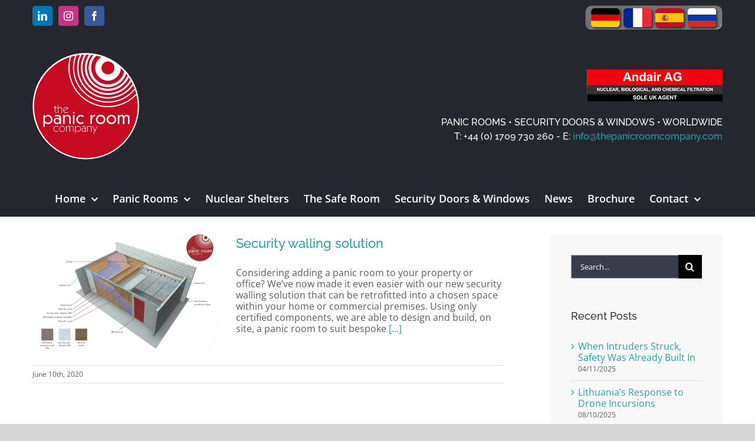

--- FILE ---
content_type: text/html; charset=UTF-8
request_url: https://thepanicroomcompany.com/tag/safe-haven-for-homes/
body_size: 15095
content:
<!DOCTYPE html>
<html class="avada-html-layout-wide avada-html-header-position-top avada-html-is-archive" lang="en-GB" prefix="og: http://ogp.me/ns# fb: http://ogp.me/ns/fb#">
<head>
	<meta http-equiv="X-UA-Compatible" content="IE=edge" />
	<meta http-equiv="Content-Type" content="text/html; charset=utf-8"/>
	<meta name="viewport" content="width=device-width, initial-scale=1" />
	<title>safe haven for homes &#8211; The Panic Room Company</title>
<meta name='robots' content='max-image-preview:large' />
<link rel="alternate" type="application/rss+xml" title="The Panic Room Company &raquo; Feed" href="https://thepanicroomcompany.com/feed/" />
								<link rel="icon" href="https://thepanicroomcompany.com/wp-content/uploads/2022/05/fav64.png" type="image/png" />
		
					<!-- Apple Touch Icon -->
						<link rel="apple-touch-icon" sizes="180x180" href="https://thepanicroomcompany.com/wp-content/uploads/2022/05/fav180.png" type="image/png">
		
					<!-- Android Icon -->
						<link rel="icon" sizes="192x192" href="https://thepanicroomcompany.com/wp-content/uploads/2022/05/fav192.png" type="image/png">
		
					<!-- MS Edge Icon -->
						<meta name="msapplication-TileImage" content="https://thepanicroomcompany.com/wp-content/uploads/2022/05/fav270.png" type="image/png">
				<link rel="alternate" type="application/rss+xml" title="The Panic Room Company &raquo; safe haven for homes Tag Feed" href="https://thepanicroomcompany.com/tag/safe-haven-for-homes/feed/" />
				
		<meta property="og:locale" content="en_GB"/>
		<meta property="og:type" content="article"/>
		<meta property="og:site_name" content="The Panic Room Company"/>
		<meta property="og:title" content="  safe haven for homes"/>
				<meta property="og:url" content="https://thepanicroomcompany.com/2020/06/10/security-walling-solution/"/>
																				<meta property="og:image" content="https://thepanicroomcompany.com/wp-content/uploads/2020/06/Panic-room-Security-Walling-April-20.jpg"/>
		<meta property="og:image:width" content="1753"/>
		<meta property="og:image:height" content="1240"/>
		<meta property="og:image:type" content="image/jpeg"/>
				<style id='wp-img-auto-sizes-contain-inline-css' type='text/css'>
img:is([sizes=auto i],[sizes^="auto," i]){contain-intrinsic-size:3000px 1500px}
/*# sourceURL=wp-img-auto-sizes-contain-inline-css */
</style>
<link rel='stylesheet' id='layerslider-css' href='https://thepanicroomcompany.com/wp-content/plugins/LayerSlider/assets/static/layerslider/css/layerslider.css?ver=8.1.2' type='text/css' media='all' />
<style id='wp-emoji-styles-inline-css' type='text/css'>

	img.wp-smiley, img.emoji {
		display: inline !important;
		border: none !important;
		box-shadow: none !important;
		height: 1em !important;
		width: 1em !important;
		margin: 0 0.07em !important;
		vertical-align: -0.1em !important;
		background: none !important;
		padding: 0 !important;
	}
/*# sourceURL=wp-emoji-styles-inline-css */
</style>
<link rel='stylesheet' id='simple-banner-style-css' href='https://thepanicroomcompany.com/wp-content/plugins/simple-banner/simple-banner.css?ver=3.2.1' type='text/css' media='all' />
<link rel='stylesheet' id='dflip-style-css' href='https://thepanicroomcompany.com/wp-content/plugins/3d-flipbook-dflip-lite/assets/css/dflip.min.css?ver=2.4.20' type='text/css' media='all' />
<link rel='stylesheet' id='fusion-dynamic-css-css' href='https://thepanicroomcompany.com/wp-content/uploads/fusion-styles/00b5915d0a44cea5237666de2a554d70.min.css?ver=3.14.2' type='text/css' media='all' />
<script type="text/javascript" src="https://thepanicroomcompany.com/wp-includes/js/jquery/jquery.min.js?ver=3.7.1" id="jquery-core-js"></script>
<script type="text/javascript" src="https://thepanicroomcompany.com/wp-includes/js/jquery/jquery-migrate.min.js?ver=3.4.1" id="jquery-migrate-js"></script>
<script type="text/javascript" id="layerslider-utils-js-extra">
/* <![CDATA[ */
var LS_Meta = {"v":"8.1.2","fixGSAP":"1"};
//# sourceURL=layerslider-utils-js-extra
/* ]]> */
</script>
<script type="text/javascript" src="https://thepanicroomcompany.com/wp-content/plugins/LayerSlider/assets/static/layerslider/js/layerslider.utils.js?ver=8.1.2" id="layerslider-utils-js"></script>
<script type="text/javascript" src="https://thepanicroomcompany.com/wp-content/plugins/LayerSlider/assets/static/layerslider/js/layerslider.kreaturamedia.jquery.js?ver=8.1.2" id="layerslider-js"></script>
<script type="text/javascript" src="https://thepanicroomcompany.com/wp-content/plugins/LayerSlider/assets/static/layerslider/js/layerslider.transitions.js?ver=8.1.2" id="layerslider-transitions-js"></script>
<script type="text/javascript" id="simple-banner-script-js-before">
/* <![CDATA[ */
const simpleBannerScriptParams = {"pro_version_enabled":"","debug_mode":false,"id":1564,"version":"3.2.1","banner_params":[{"hide_simple_banner":"yes","simple_banner_prepend_element":false,"simple_banner_position":"","header_margin":"","header_padding":"","wp_body_open_enabled":false,"wp_body_open":true,"simple_banner_z_index":false,"simple_banner_text":"COVID-19: important information<br>We sincerely hope that you\u2019re keeping well and staying safe during these unprecedented times. Our team is working remotely from their own homes and business continues. <br>As such, we\u2019re available to advise and consult on your security matters, as and when you require.<br>Just drop us a line or give us a call.Please, stay safe, stay home. Take care.","disabled_on_current_page":false,"disabled_pages_array":[],"is_current_page_a_post":true,"disabled_on_posts":false,"simple_banner_disabled_page_paths":false,"simple_banner_font_size":false,"simple_banner_color":"#d21d09","simple_banner_text_color":"","simple_banner_link_color":"#f1210d","simple_banner_close_color":false,"simple_banner_custom_css":"font-family: \"Arial\", sans-serif;\r\nfont-size: 14px;\r\nletter-spacing: 0.025em;","simple_banner_scrolling_custom_css":false,"simple_banner_text_custom_css":false,"simple_banner_button_css":false,"site_custom_css":"","keep_site_custom_css":"","site_custom_js":"","keep_site_custom_js":"","close_button_enabled":false,"close_button_expiration":false,"close_button_cookie_set":false,"current_date":{"date":"2026-01-21 06:02:18.056961","timezone_type":3,"timezone":"UTC"},"start_date":{"date":"2026-01-21 06:02:18.056979","timezone_type":3,"timezone":"UTC"},"end_date":{"date":"2026-01-21 06:02:18.056990","timezone_type":3,"timezone":"UTC"},"simple_banner_start_after_date":false,"simple_banner_remove_after_date":false,"simple_banner_insert_inside_element":false}]}
//# sourceURL=simple-banner-script-js-before
/* ]]> */
</script>
<script type="text/javascript" src="https://thepanicroomcompany.com/wp-content/plugins/simple-banner/simple-banner.js?ver=3.2.1" id="simple-banner-script-js"></script>
<meta name="generator" content="Powered by LayerSlider 8.1.2 - Build Heros, Sliders, and Popups. Create Animations and Beautiful, Rich Web Content as Easy as Never Before on WordPress." />
<!-- LayerSlider updates and docs at: https://layerslider.com -->
<link rel="https://api.w.org/" href="https://thepanicroomcompany.com/wp-json/" /><link rel="alternate" title="JSON" type="application/json" href="https://thepanicroomcompany.com/wp-json/wp/v2/tags/614" /><link rel="EditURI" type="application/rsd+xml" title="RSD" href="https://thepanicroomcompany.com/xmlrpc.php?rsd" />
<meta name="generator" content="WordPress 6.9" />
<style id="simple-banner-hide" type="text/css">.simple-banner{display:none;}</style><style id="simple-banner-background-color" type="text/css">.simple-banner{background:#d21d09;}</style><style id="simple-banner-text-color" type="text/css">.simple-banner .simple-banner-text{color: #ffffff;}</style><style id="simple-banner-link-color" type="text/css">.simple-banner .simple-banner-text a{color:#f1210d;}</style><style id="simple-banner-z-index" type="text/css">.simple-banner{z-index: 99999;}</style><style id="simple-banner-custom-css" type="text/css">.simple-banner{font-family: "Arial", sans-serif;
font-size: 14px;
letter-spacing: 0.025em;}</style><style id="simple-banner-site-custom-css-dummy" type="text/css"></style><script id="simple-banner-site-custom-js-dummy" type="text/javascript"></script><style type="text/css" id="css-fb-visibility">@media screen and (max-width: 640px){.fusion-no-small-visibility{display:none !important;}body .sm-text-align-center{text-align:center !important;}body .sm-text-align-left{text-align:left !important;}body .sm-text-align-right{text-align:right !important;}body .sm-text-align-justify{text-align:justify !important;}body .sm-flex-align-center{justify-content:center !important;}body .sm-flex-align-flex-start{justify-content:flex-start !important;}body .sm-flex-align-flex-end{justify-content:flex-end !important;}body .sm-mx-auto{margin-left:auto !important;margin-right:auto !important;}body .sm-ml-auto{margin-left:auto !important;}body .sm-mr-auto{margin-right:auto !important;}body .fusion-absolute-position-small{position:absolute;width:100%;}.awb-sticky.awb-sticky-small{ position: sticky; top: var(--awb-sticky-offset,0); }}@media screen and (min-width: 641px) and (max-width: 1024px){.fusion-no-medium-visibility{display:none !important;}body .md-text-align-center{text-align:center !important;}body .md-text-align-left{text-align:left !important;}body .md-text-align-right{text-align:right !important;}body .md-text-align-justify{text-align:justify !important;}body .md-flex-align-center{justify-content:center !important;}body .md-flex-align-flex-start{justify-content:flex-start !important;}body .md-flex-align-flex-end{justify-content:flex-end !important;}body .md-mx-auto{margin-left:auto !important;margin-right:auto !important;}body .md-ml-auto{margin-left:auto !important;}body .md-mr-auto{margin-right:auto !important;}body .fusion-absolute-position-medium{position:absolute;width:100%;}.awb-sticky.awb-sticky-medium{ position: sticky; top: var(--awb-sticky-offset,0); }}@media screen and (min-width: 1025px){.fusion-no-large-visibility{display:none !important;}body .lg-text-align-center{text-align:center !important;}body .lg-text-align-left{text-align:left !important;}body .lg-text-align-right{text-align:right !important;}body .lg-text-align-justify{text-align:justify !important;}body .lg-flex-align-center{justify-content:center !important;}body .lg-flex-align-flex-start{justify-content:flex-start !important;}body .lg-flex-align-flex-end{justify-content:flex-end !important;}body .lg-mx-auto{margin-left:auto !important;margin-right:auto !important;}body .lg-ml-auto{margin-left:auto !important;}body .lg-mr-auto{margin-right:auto !important;}body .fusion-absolute-position-large{position:absolute;width:100%;}.awb-sticky.awb-sticky-large{ position: sticky; top: var(--awb-sticky-offset,0); }}</style>		<script type="text/javascript">
			var doc = document.documentElement;
			doc.setAttribute( 'data-useragent', navigator.userAgent );
		</script>
		<!-- Global site tag (gtag.js) - Google Analytics -->
<script async src="https://www.googletagmanager.com/gtag/js?id=UA-115755057-1"></script>
<script>
  window.dataLayer = window.dataLayer || [];
  function gtag(){dataLayer.push(arguments);}
  gtag('js', new Date());

  gtag('config', 'UA-115755057-1');
</script>
	<style id='global-styles-inline-css' type='text/css'>
:root{--wp--preset--aspect-ratio--square: 1;--wp--preset--aspect-ratio--4-3: 4/3;--wp--preset--aspect-ratio--3-4: 3/4;--wp--preset--aspect-ratio--3-2: 3/2;--wp--preset--aspect-ratio--2-3: 2/3;--wp--preset--aspect-ratio--16-9: 16/9;--wp--preset--aspect-ratio--9-16: 9/16;--wp--preset--color--black: #000000;--wp--preset--color--cyan-bluish-gray: #abb8c3;--wp--preset--color--white: #ffffff;--wp--preset--color--pale-pink: #f78da7;--wp--preset--color--vivid-red: #cf2e2e;--wp--preset--color--luminous-vivid-orange: #ff6900;--wp--preset--color--luminous-vivid-amber: #fcb900;--wp--preset--color--light-green-cyan: #7bdcb5;--wp--preset--color--vivid-green-cyan: #00d084;--wp--preset--color--pale-cyan-blue: #8ed1fc;--wp--preset--color--vivid-cyan-blue: #0693e3;--wp--preset--color--vivid-purple: #9b51e0;--wp--preset--color--awb-color-1: rgba(255,255,255,1);--wp--preset--color--awb-color-2: rgba(246,246,246,1);--wp--preset--color--awb-color-3: rgba(224,222,222,1);--wp--preset--color--awb-color-4: rgba(43,160,163,1);--wp--preset--color--awb-color-5: rgba(116,116,116,1);--wp--preset--color--awb-color-6: rgba(51,51,51,1);--wp--preset--color--awb-color-7: rgba(204,0,42,1);--wp--preset--color--awb-color-8: rgba(36,39,45,1);--wp--preset--color--awb-color-custom-10: rgba(36,41,48,1);--wp--preset--color--awb-color-custom-11: rgba(90,93,98,1);--wp--preset--color--awb-color-custom-12: rgba(160,206,78,1);--wp--preset--color--awb-color-custom-13: rgba(46,50,58,0.8);--wp--preset--color--awb-color-custom-14: rgba(46,50,58,1);--wp--preset--color--awb-color-custom-15: rgba(248,248,248,1);--wp--preset--color--awb-color-custom-16: rgba(41,45,51,1);--wp--preset--color--awb-color-custom-17: rgba(43,46,53,1);--wp--preset--color--awb-color-custom-18: rgba(235,234,234,1);--wp--preset--gradient--vivid-cyan-blue-to-vivid-purple: linear-gradient(135deg,rgb(6,147,227) 0%,rgb(155,81,224) 100%);--wp--preset--gradient--light-green-cyan-to-vivid-green-cyan: linear-gradient(135deg,rgb(122,220,180) 0%,rgb(0,208,130) 100%);--wp--preset--gradient--luminous-vivid-amber-to-luminous-vivid-orange: linear-gradient(135deg,rgb(252,185,0) 0%,rgb(255,105,0) 100%);--wp--preset--gradient--luminous-vivid-orange-to-vivid-red: linear-gradient(135deg,rgb(255,105,0) 0%,rgb(207,46,46) 100%);--wp--preset--gradient--very-light-gray-to-cyan-bluish-gray: linear-gradient(135deg,rgb(238,238,238) 0%,rgb(169,184,195) 100%);--wp--preset--gradient--cool-to-warm-spectrum: linear-gradient(135deg,rgb(74,234,220) 0%,rgb(151,120,209) 20%,rgb(207,42,186) 40%,rgb(238,44,130) 60%,rgb(251,105,98) 80%,rgb(254,248,76) 100%);--wp--preset--gradient--blush-light-purple: linear-gradient(135deg,rgb(255,206,236) 0%,rgb(152,150,240) 100%);--wp--preset--gradient--blush-bordeaux: linear-gradient(135deg,rgb(254,205,165) 0%,rgb(254,45,45) 50%,rgb(107,0,62) 100%);--wp--preset--gradient--luminous-dusk: linear-gradient(135deg,rgb(255,203,112) 0%,rgb(199,81,192) 50%,rgb(65,88,208) 100%);--wp--preset--gradient--pale-ocean: linear-gradient(135deg,rgb(255,245,203) 0%,rgb(182,227,212) 50%,rgb(51,167,181) 100%);--wp--preset--gradient--electric-grass: linear-gradient(135deg,rgb(202,248,128) 0%,rgb(113,206,126) 100%);--wp--preset--gradient--midnight: linear-gradient(135deg,rgb(2,3,129) 0%,rgb(40,116,252) 100%);--wp--preset--font-size--small: 12px;--wp--preset--font-size--medium: 20px;--wp--preset--font-size--large: 24px;--wp--preset--font-size--x-large: 42px;--wp--preset--font-size--normal: 16px;--wp--preset--font-size--xlarge: 32px;--wp--preset--font-size--huge: 48px;--wp--preset--spacing--20: 0.44rem;--wp--preset--spacing--30: 0.67rem;--wp--preset--spacing--40: 1rem;--wp--preset--spacing--50: 1.5rem;--wp--preset--spacing--60: 2.25rem;--wp--preset--spacing--70: 3.38rem;--wp--preset--spacing--80: 5.06rem;--wp--preset--shadow--natural: 6px 6px 9px rgba(0, 0, 0, 0.2);--wp--preset--shadow--deep: 12px 12px 50px rgba(0, 0, 0, 0.4);--wp--preset--shadow--sharp: 6px 6px 0px rgba(0, 0, 0, 0.2);--wp--preset--shadow--outlined: 6px 6px 0px -3px rgb(255, 255, 255), 6px 6px rgb(0, 0, 0);--wp--preset--shadow--crisp: 6px 6px 0px rgb(0, 0, 0);}:where(.is-layout-flex){gap: 0.5em;}:where(.is-layout-grid){gap: 0.5em;}body .is-layout-flex{display: flex;}.is-layout-flex{flex-wrap: wrap;align-items: center;}.is-layout-flex > :is(*, div){margin: 0;}body .is-layout-grid{display: grid;}.is-layout-grid > :is(*, div){margin: 0;}:where(.wp-block-columns.is-layout-flex){gap: 2em;}:where(.wp-block-columns.is-layout-grid){gap: 2em;}:where(.wp-block-post-template.is-layout-flex){gap: 1.25em;}:where(.wp-block-post-template.is-layout-grid){gap: 1.25em;}.has-black-color{color: var(--wp--preset--color--black) !important;}.has-cyan-bluish-gray-color{color: var(--wp--preset--color--cyan-bluish-gray) !important;}.has-white-color{color: var(--wp--preset--color--white) !important;}.has-pale-pink-color{color: var(--wp--preset--color--pale-pink) !important;}.has-vivid-red-color{color: var(--wp--preset--color--vivid-red) !important;}.has-luminous-vivid-orange-color{color: var(--wp--preset--color--luminous-vivid-orange) !important;}.has-luminous-vivid-amber-color{color: var(--wp--preset--color--luminous-vivid-amber) !important;}.has-light-green-cyan-color{color: var(--wp--preset--color--light-green-cyan) !important;}.has-vivid-green-cyan-color{color: var(--wp--preset--color--vivid-green-cyan) !important;}.has-pale-cyan-blue-color{color: var(--wp--preset--color--pale-cyan-blue) !important;}.has-vivid-cyan-blue-color{color: var(--wp--preset--color--vivid-cyan-blue) !important;}.has-vivid-purple-color{color: var(--wp--preset--color--vivid-purple) !important;}.has-black-background-color{background-color: var(--wp--preset--color--black) !important;}.has-cyan-bluish-gray-background-color{background-color: var(--wp--preset--color--cyan-bluish-gray) !important;}.has-white-background-color{background-color: var(--wp--preset--color--white) !important;}.has-pale-pink-background-color{background-color: var(--wp--preset--color--pale-pink) !important;}.has-vivid-red-background-color{background-color: var(--wp--preset--color--vivid-red) !important;}.has-luminous-vivid-orange-background-color{background-color: var(--wp--preset--color--luminous-vivid-orange) !important;}.has-luminous-vivid-amber-background-color{background-color: var(--wp--preset--color--luminous-vivid-amber) !important;}.has-light-green-cyan-background-color{background-color: var(--wp--preset--color--light-green-cyan) !important;}.has-vivid-green-cyan-background-color{background-color: var(--wp--preset--color--vivid-green-cyan) !important;}.has-pale-cyan-blue-background-color{background-color: var(--wp--preset--color--pale-cyan-blue) !important;}.has-vivid-cyan-blue-background-color{background-color: var(--wp--preset--color--vivid-cyan-blue) !important;}.has-vivid-purple-background-color{background-color: var(--wp--preset--color--vivid-purple) !important;}.has-black-border-color{border-color: var(--wp--preset--color--black) !important;}.has-cyan-bluish-gray-border-color{border-color: var(--wp--preset--color--cyan-bluish-gray) !important;}.has-white-border-color{border-color: var(--wp--preset--color--white) !important;}.has-pale-pink-border-color{border-color: var(--wp--preset--color--pale-pink) !important;}.has-vivid-red-border-color{border-color: var(--wp--preset--color--vivid-red) !important;}.has-luminous-vivid-orange-border-color{border-color: var(--wp--preset--color--luminous-vivid-orange) !important;}.has-luminous-vivid-amber-border-color{border-color: var(--wp--preset--color--luminous-vivid-amber) !important;}.has-light-green-cyan-border-color{border-color: var(--wp--preset--color--light-green-cyan) !important;}.has-vivid-green-cyan-border-color{border-color: var(--wp--preset--color--vivid-green-cyan) !important;}.has-pale-cyan-blue-border-color{border-color: var(--wp--preset--color--pale-cyan-blue) !important;}.has-vivid-cyan-blue-border-color{border-color: var(--wp--preset--color--vivid-cyan-blue) !important;}.has-vivid-purple-border-color{border-color: var(--wp--preset--color--vivid-purple) !important;}.has-vivid-cyan-blue-to-vivid-purple-gradient-background{background: var(--wp--preset--gradient--vivid-cyan-blue-to-vivid-purple) !important;}.has-light-green-cyan-to-vivid-green-cyan-gradient-background{background: var(--wp--preset--gradient--light-green-cyan-to-vivid-green-cyan) !important;}.has-luminous-vivid-amber-to-luminous-vivid-orange-gradient-background{background: var(--wp--preset--gradient--luminous-vivid-amber-to-luminous-vivid-orange) !important;}.has-luminous-vivid-orange-to-vivid-red-gradient-background{background: var(--wp--preset--gradient--luminous-vivid-orange-to-vivid-red) !important;}.has-very-light-gray-to-cyan-bluish-gray-gradient-background{background: var(--wp--preset--gradient--very-light-gray-to-cyan-bluish-gray) !important;}.has-cool-to-warm-spectrum-gradient-background{background: var(--wp--preset--gradient--cool-to-warm-spectrum) !important;}.has-blush-light-purple-gradient-background{background: var(--wp--preset--gradient--blush-light-purple) !important;}.has-blush-bordeaux-gradient-background{background: var(--wp--preset--gradient--blush-bordeaux) !important;}.has-luminous-dusk-gradient-background{background: var(--wp--preset--gradient--luminous-dusk) !important;}.has-pale-ocean-gradient-background{background: var(--wp--preset--gradient--pale-ocean) !important;}.has-electric-grass-gradient-background{background: var(--wp--preset--gradient--electric-grass) !important;}.has-midnight-gradient-background{background: var(--wp--preset--gradient--midnight) !important;}.has-small-font-size{font-size: var(--wp--preset--font-size--small) !important;}.has-medium-font-size{font-size: var(--wp--preset--font-size--medium) !important;}.has-large-font-size{font-size: var(--wp--preset--font-size--large) !important;}.has-x-large-font-size{font-size: var(--wp--preset--font-size--x-large) !important;}
/*# sourceURL=global-styles-inline-css */
</style>
</head>

<body class="archive tag tag-safe-haven-for-homes tag-614 wp-theme-Avada has-sidebar fusion-image-hovers fusion-pagination-sizing fusion-button_type-flat fusion-button_span-no fusion-button_gradient-linear avada-image-rollover-circle-yes avada-image-rollover-no fusion-body ltr fusion-sticky-header no-tablet-sticky-header no-mobile-sticky-header fusion-disable-outline fusion-sub-menu-fade mobile-logo-pos-left layout-wide-mode avada-has-boxed-modal-shadow-none layout-scroll-offset-full avada-has-zero-margin-offset-top fusion-top-header menu-text-align-center mobile-menu-design-modern fusion-show-pagination-text fusion-header-layout-v4 avada-responsive avada-footer-fx-none avada-menu-highlight-style-arrow fusion-search-form-classic fusion-main-menu-search-overlay fusion-avatar-square avada-dropdown-styles avada-blog-layout-large avada-blog-archive-layout-medium avada-header-shadow-no avada-menu-icon-position-left avada-has-megamenu-shadow avada-has-mainmenu-dropdown-divider avada-has-breadcrumb-mobile-hidden avada-has-titlebar-hide avada-has-pagination-padding avada-flyout-menu-direction-fade avada-ec-views-v1" data-awb-post-id="1564">
		<a class="skip-link screen-reader-text" href="#content">Skip to content</a>

	<div id="boxed-wrapper">
		
		<div id="wrapper" class="fusion-wrapper">
			<div id="home" style="position:relative;top:-1px;"></div>
							
					
			<header class="fusion-header-wrapper">
				<div class="fusion-header-v4 fusion-logo-alignment fusion-logo-left fusion-sticky-menu- fusion-sticky-logo- fusion-mobile-logo-1 fusion-sticky-menu-only fusion-header-menu-align-center fusion-mobile-menu-design-modern">
					
<div class="fusion-secondary-header">
	<div class="fusion-row">
					<div class="fusion-alignleft">
				<div class="fusion-social-links-header"><div class="fusion-social-networks boxed-icons"><div class="fusion-social-networks-wrapper"><a  class="fusion-social-network-icon fusion-tooltip fusion-linkedin awb-icon-linkedin" style="color:#ffffff;background-color:#0077b5;border-color:#0077b5;" data-placement="bottom" data-title="LinkedIn" data-toggle="tooltip" title="LinkedIn" href="https://www.linkedin.com/company/9141289/" target="_blank" rel="noopener noreferrer"><span class="screen-reader-text">LinkedIn</span></a><a  class="fusion-social-network-icon fusion-tooltip fusion-instagram awb-icon-instagram" style="color:#ffffff;background-color:#c13584;border-color:#c13584;" data-placement="bottom" data-title="Instagram" data-toggle="tooltip" title="Instagram" href="https://instagram.com/thepanicroomcompany" target="_blank" rel="noopener noreferrer"><span class="screen-reader-text">Instagram</span></a><a  class="fusion-social-network-icon fusion-tooltip fusion-facebook awb-icon-facebook" style="color:#ffffff;background-color:#3b5998;border-color:#3b5998;" data-placement="bottom" data-title="Facebook" data-toggle="tooltip" title="Facebook" href="https://www.facebook.com/thepanicroomcompany/" target="_blank" rel="noreferrer"><span class="screen-reader-text">Facebook</span></a></div></div></div>			</div>
							<div class="fusion-alignright">
				<div class="fusion-contact-info"><span class="fusion-contact-info-phone-number"><img class="alignnone size-large wp-image-1313" style="line-height: 1.5;" src="https://thepanicroomcompany.com/wp-content/uploads/2018/11/flagpanel-left_s1.png" alt="" width="9" height="47" /><a href="/de"><img class="alignnone size-full wp-image-1311" src="https://thepanicroomcompany.com/wp-content/uploads/2018/11/de-link_s1-1.png" alt="" width="54" height="47" /></a><a href="https://panicroomcompany.fr/"><img class="alignnone size-large wp-image-1315" src="https://thepanicroomcompany.com/wp-content/uploads/2018/11/fr-link_s1-1.png" alt="" width="54" height="47" /></a><a href="/es"><img class="alignnone size-large wp-image-1312" style="line-height: 1.5;" src="https://thepanicroomcompany.com/wp-content/uploads/2018/11/es-link_s1-1.png" alt="" width="55" height="47" /></a><a href="/ru"><img class="alignnone size-large wp-image-1316" style="line-height: 1.5;" src="https://thepanicroomcompany.com/wp-content/uploads/2018/11/ru-link_s1-1.png" alt="" width="53" height="47" /></a><img class="alignnone size-large wp-image-1314" style="line-height: 1.5;" src="https://thepanicroomcompany.com/wp-content/uploads/2018/11/flagpanel-right_s1.png" alt="" width="9" height="47" /></span></div>			</div>
			</div>
</div>
<div class="fusion-header-sticky-height"></div>
<div class="fusion-sticky-header-wrapper"> <!-- start fusion sticky header wrapper -->
	<div class="fusion-header">
		<div class="fusion-row">
							<div class="fusion-logo" data-margin-top="5px" data-margin-bottom="5px" data-margin-left="0px" data-margin-right="0px">
			<a class="fusion-logo-link"  href="https://thepanicroomcompany.com/" >

						<!-- standard logo -->
			<img src="https://thepanicroomcompany.com/wp-content/uploads/2023/09/tprclogo-@1x.png" srcset="https://thepanicroomcompany.com/wp-content/uploads/2023/09/tprclogo-@1x.png 1x, https://thepanicroomcompany.com/wp-content/uploads/2023/09/tprclogo-@2x.png 2x" width="181" height="181" style="max-height:181px;height:auto;" alt="The Panic Room Company Logo" data-retina_logo_url="https://thepanicroomcompany.com/wp-content/uploads/2023/09/tprclogo-@2x.png" class="fusion-standard-logo" />

											<!-- mobile logo -->
				<img src="https://thepanicroomcompany.com/wp-content/uploads/2023/09/tprclogo-@0.5x.png" srcset="https://thepanicroomcompany.com/wp-content/uploads/2023/09/tprclogo-@0.5x.png 1x, https://thepanicroomcompany.com/wp-content/uploads/2023/09/tprclogo-@1x.png 2x" width="90" height="90" style="max-height:90px;height:auto;" alt="The Panic Room Company Logo" data-retina_logo_url="https://thepanicroomcompany.com/wp-content/uploads/2023/09/tprclogo-@1x.png" class="fusion-mobile-logo" />
			
					</a>
		
<div class="fusion-header-content-3-wrapper">
			<h3 class="fusion-header-tagline">
			<div align="right"><img class="size-full wp-image-1779 alignnone" src="/wp-content/uploads/2023/01/ANDAIR-logo-2.jpg" alt="ANDAIR logo" width="230" height="54" /><br><br>
PANIC ROOMS • SECURITY DOORS & WINDOWS • WORLDWIDE<br>
T: +44 (0) 1709 730 260 - E: <a href="mailto:info@thepanicroomcompany.com">info@thepanicroomcompany.com </a></div>		</h3>
	</div>
</div>
								<div class="fusion-mobile-menu-icons">
							<a href="#" class="fusion-icon awb-icon-bars" aria-label="Toggle mobile menu" aria-expanded="false"></a>
		
		
		
			</div>
			
					</div>
	</div>
	<div class="fusion-secondary-main-menu">
		<div class="fusion-row">
			<nav class="fusion-main-menu" aria-label="Main Menu"><div class="fusion-overlay-search">		<form role="search" class="searchform fusion-search-form  fusion-search-form-classic" method="get" action="https://thepanicroomcompany.com/">
			<div class="fusion-search-form-content">

				
				<div class="fusion-search-field search-field">
					<label><span class="screen-reader-text">Search for:</span>
													<input type="search" value="" name="s" class="s" placeholder="Search..." required aria-required="true" aria-label="Search..."/>
											</label>
				</div>
				<div class="fusion-search-button search-button">
					<input type="submit" class="fusion-search-submit searchsubmit" aria-label="Search" value="&#xf002;" />
									</div>

				
			</div>


			
		</form>
		<div class="fusion-search-spacer"></div><a href="#" role="button" aria-label="Close Search" class="fusion-close-search"></a></div><ul id="menu-main" class="fusion-menu"><li  id="menu-item-1021"  class="menu-item menu-item-type-post_type menu-item-object-page menu-item-home menu-item-has-children menu-item-1021 fusion-dropdown-menu"  data-item-id="1021"><a  href="https://thepanicroomcompany.com/" class="fusion-arrow-highlight"><span class="menu-text">Home<span class="fusion-arrow-svg"><svg height="12px" width="23px">
					<path d="M0 0 L11.5 12 L23 0 Z" fill="#24272d" class="header_border_color_stroke" stroke-width="1"/>
					</svg></span><span class="fusion-dropdown-svg"><svg height="12px" width="23px">
						<path d="M0 12 L11.5 0 L23 12 Z" fill="#cc0a22"/>
						</svg></span></span> <span class="fusion-caret"><i class="fusion-dropdown-indicator" aria-hidden="true"></i></span></a><ul class="sub-menu"><li  id="menu-item-1041"  class="menu-item menu-item-type-post_type menu-item-object-page menu-item-1041 fusion-dropdown-submenu" ><a  href="https://thepanicroomcompany.com/about-us/" class="fusion-arrow-highlight"><span>About us</span></a></li></ul></li><li  id="menu-item-191"  class="menu-item menu-item-type-post_type menu-item-object-page menu-item-has-children menu-item-191 fusion-dropdown-menu"  data-item-id="191"><a  title="Panic Rooms &#038; Safe Areas" href="https://thepanicroomcompany.com/corporate-premises-safe-areas/" class="fusion-arrow-highlight"><span class="menu-text">Panic Rooms<span class="fusion-arrow-svg"><svg height="12px" width="23px">
					<path d="M0 0 L11.5 12 L23 0 Z" fill="#24272d" class="header_border_color_stroke" stroke-width="1"/>
					</svg></span><span class="fusion-dropdown-svg"><svg height="12px" width="23px">
						<path d="M0 12 L11.5 0 L23 12 Z" fill="#cc0a22"/>
						</svg></span></span> <span class="fusion-caret"><i class="fusion-dropdown-indicator" aria-hidden="true"></i></span></a><ul class="sub-menu"><li  id="menu-item-189"  class="menu-item menu-item-type-post_type menu-item-object-page menu-item-189 fusion-dropdown-submenu" ><a  title="Safe Rooms for Private Residences" href="https://thepanicroomcompany.com/private-residence-safe-areas/" class="fusion-arrow-highlight"><span>Safe Rooms for Private Residences</span></a></li><li  id="menu-item-1051"  class="menu-item menu-item-type-post_type menu-item-object-page menu-item-1051 fusion-dropdown-submenu" ><a  title="Safe Areas for Schools" href="https://thepanicroomcompany.com/?page_id=1042" class="fusion-arrow-highlight"><span>Safe Areas for Schools</span></a></li><li  id="menu-item-1050"  class="menu-item menu-item-type-post_type menu-item-object-page menu-item-1050 fusion-dropdown-submenu" ><a  title="Safe Areas for Hotels" href="https://thepanicroomcompany.com/safe-areas-for-hotels/" class="fusion-arrow-highlight"><span>Safe Areas for Hotels</span></a></li><li  id="menu-item-1049"  class="menu-item menu-item-type-post_type menu-item-object-page menu-item-1049 fusion-dropdown-submenu" ><a  title="Safe Rooms for Embassies" href="https://thepanicroomcompany.com/safe-rooms-for-embassies-and-consular-buildings/" class="fusion-arrow-highlight"><span>Safe Rooms for Embassies</span></a></li></ul></li><li  id="menu-item-1134"  class="menu-item menu-item-type-post_type menu-item-object-page menu-item-1134"  data-item-id="1134"><a  href="https://thepanicroomcompany.com/nuclear-shelters-for-private-residences/" class="fusion-arrow-highlight"><span class="menu-text">Nuclear Shelters<span class="fusion-arrow-svg"><svg height="12px" width="23px">
					<path d="M0 0 L11.5 12 L23 0 Z" fill="#24272d" class="header_border_color_stroke" stroke-width="1"/>
					</svg></span></span></a></li><li  id="menu-item-190"  class="menu-item menu-item-type-post_type menu-item-object-page menu-item-190"  data-item-id="190"><a  href="https://thepanicroomcompany.com/safe-rooms/" class="fusion-arrow-highlight"><span class="menu-text">The Safe Room<span class="fusion-arrow-svg"><svg height="12px" width="23px">
					<path d="M0 0 L11.5 12 L23 0 Z" fill="#24272d" class="header_border_color_stroke" stroke-width="1"/>
					</svg></span></span></a></li><li  id="menu-item-1887"  class="menu-item menu-item-type-post_type menu-item-object-page menu-item-1887"  data-item-id="1887"><a  href="https://thepanicroomcompany.com/security-doors-and-windows/" class="fusion-arrow-highlight"><span class="menu-text">Security Doors &#038; Windows<span class="fusion-arrow-svg"><svg height="12px" width="23px">
					<path d="M0 0 L11.5 12 L23 0 Z" fill="#24272d" class="header_border_color_stroke" stroke-width="1"/>
					</svg></span></span></a></li><li  id="menu-item-192"  class="menu-item menu-item-type-taxonomy menu-item-object-category menu-item-192"  data-item-id="192"><a  href="https://thepanicroomcompany.com/category/news/" class="fusion-arrow-highlight"><span class="menu-text">News<span class="fusion-arrow-svg"><svg height="12px" width="23px">
					<path d="M0 0 L11.5 12 L23 0 Z" fill="#24272d" class="header_border_color_stroke" stroke-width="1"/>
					</svg></span></span></a></li><li  id="menu-item-1438"  class="menu-item menu-item-type-post_type menu-item-object-page menu-item-1438"  data-item-id="1438"><a  href="https://thepanicroomcompany.com/brochure/" class="fusion-arrow-highlight"><span class="menu-text">Brochure<span class="fusion-arrow-svg"><svg height="12px" width="23px">
					<path d="M0 0 L11.5 12 L23 0 Z" fill="#24272d" class="header_border_color_stroke" stroke-width="1"/>
					</svg></span></span></a></li><li  id="menu-item-188"  class="menu-item menu-item-type-post_type menu-item-object-page menu-item-has-children menu-item-188 fusion-dropdown-menu"  data-item-id="188"><a  href="https://thepanicroomcompany.com/contact-us/" class="fusion-arrow-highlight"><span class="menu-text">Contact<span class="fusion-arrow-svg"><svg height="12px" width="23px">
					<path d="M0 0 L11.5 12 L23 0 Z" fill="#24272d" class="header_border_color_stroke" stroke-width="1"/>
					</svg></span><span class="fusion-dropdown-svg"><svg height="12px" width="23px">
						<path d="M0 12 L11.5 0 L23 12 Z" fill="#cc0a22"/>
						</svg></span></span> <span class="fusion-caret"><i class="fusion-dropdown-indicator" aria-hidden="true"></i></span></a><ul class="sub-menu"><li  id="menu-item-1507"  class="menu-item menu-item-type-post_type menu-item-object-page menu-item-1507 fusion-dropdown-submenu" ><a  href="https://thepanicroomcompany.com/contact-us/worldwide-offices/" class="fusion-arrow-highlight"><span>Worldwide offices</span></a></li></ul></li></ul></nav>
<nav class="fusion-mobile-nav-holder fusion-mobile-menu-text-align-left" aria-label="Main Menu Mobile"></nav>

					</div>
	</div>
</div> <!-- end fusion sticky header wrapper -->
				</div>
				<div class="fusion-clearfix"></div>
			</header>
								
							<div id="sliders-container" class="fusion-slider-visibility">
					</div>
				
					
							
			
						<main id="main" class="clearfix ">
				<div class="fusion-row" style="">
<section id="content" class="" style="float: left;">
	
	<div id="posts-container" class="fusion-blog-archive fusion-blog-layout-medium-wrapper fusion-clearfix">
	<div class="fusion-posts-container fusion-blog-layout-medium fusion-blog-pagination " data-pages="1">
		
		
													<article id="post-1564" class="fusion-post-medium  post fusion-clearfix post-1564 type-post status-publish format-standard has-post-thumbnail hentry category-commercial category-news tag-br4-door-set tag-impenetrable-panic-room tag-panic-rooms-with-security-walling tag-safe-haven-for-homes tag-security-walling tag-security-walling-solutions tag-security-walls">
				
				
				
									
		<div class="fusion-flexslider flexslider fusion-flexslider-loading fusion-post-slideshow">
		<ul class="slides">
																		<li><div  class="fusion-image-wrapper fusion-image-size-fixed" aria-haspopup="true">
							<a href="https://thepanicroomcompany.com/2020/06/10/security-walling-solution/" aria-label="Security walling solution">
							<img width="320" height="202" src="https://thepanicroomcompany.com/wp-content/uploads/2020/06/Panic-room-Security-Walling-April-20-320x202.jpg" class="attachment-blog-medium size-blog-medium wp-post-image" alt="" decoding="async" fetchpriority="high" srcset="https://thepanicroomcompany.com/wp-content/uploads/2020/06/Panic-room-Security-Walling-April-20-320x202.jpg 320w, https://thepanicroomcompany.com/wp-content/uploads/2020/06/Panic-room-Security-Walling-April-20-700x441.jpg 700w" sizes="(max-width: 320px) 100vw, 320px" />			</a>
							</div>
</li>
																																																																														</ul>
	</div>
				
				
				
				<div class="fusion-post-content post-content">
					<h2 class="entry-title fusion-post-title"><a href="https://thepanicroomcompany.com/2020/06/10/security-walling-solution/">Security walling solution</a></h2>
										
					<div class="fusion-post-content-container">
						<p>Considering adding a panic room to your property or office? We’ve now made it even easier with our new security walling solution that can be retrofitted into a chosen space within your home or commercial premises. Using only certified components, we are able to design and build, on site, a panic room to suit bespoke <a href="https://thepanicroomcompany.com/2020/06/10/security-walling-solution/"> [...]</a></p>					</div>
				</div>

									<div class="fusion-clearfix"></div>
				
																			<div class="fusion-meta-info">
																						<div class="fusion-alignleft"><span class="vcard rich-snippet-hidden"><span class="fn"><a href="https://thepanicroomcompany.com/author/kirstenh/" title="Posts by KirstenH" rel="author">KirstenH</a></span></span><span class="updated rich-snippet-hidden">2020-06-30T11:41:51+01:00</span><span>June 10th, 2020</span><span class="fusion-inline-sep">|</span></div>							
																				</div>
									
				
							</article>

			
		
		
	</div>

			</div>
</section>
<aside id="sidebar" class="sidebar fusion-widget-area fusion-content-widget-area fusion-sidebar-right fusion-blogsidebar" style="float: right;" data="">
											
					<section id="search-3" class="widget widget_search">		<form role="search" class="searchform fusion-search-form  fusion-search-form-classic" method="get" action="https://thepanicroomcompany.com/">
			<div class="fusion-search-form-content">

				
				<div class="fusion-search-field search-field">
					<label><span class="screen-reader-text">Search for:</span>
													<input type="search" value="" name="s" class="s" placeholder="Search..." required aria-required="true" aria-label="Search..."/>
											</label>
				</div>
				<div class="fusion-search-button search-button">
					<input type="submit" class="fusion-search-submit searchsubmit" aria-label="Search" value="&#xf002;" />
									</div>

				
			</div>


			
		</form>
		</section>
		<section id="recent-posts-3" class="widget widget_recent_entries">
		<div class="heading"><h4 class="widget-title">Recent Posts</h4></div>
		<ul>
											<li>
					<a href="https://thepanicroomcompany.com/2025/11/04/when-intruders-struck-safety-was-already-built-in/">When Intruders Struck, Safety Was Already Built In</a>
											<span class="post-date">04/11/2025</span>
									</li>
											<li>
					<a href="https://thepanicroomcompany.com/2025/10/08/lithuanias-response-to-drone-incursions/">Lithuania’s Response to Drone Incursions</a>
											<span class="post-date">08/10/2025</span>
									</li>
											<li>
					<a href="https://thepanicroomcompany.com/2025/09/09/national-emergency-alert-test-in-uk-highlights-the-importance-of-preparedness/">National Emergency Alert Test in UK Highlights the Importance of Preparedness</a>
											<span class="post-date">09/09/2025</span>
									</li>
											<li>
					<a href="https://thepanicroomcompany.com/2025/09/09/when-art-reflects-reality-why-preparedness-matters/">When Art Reflects Reality: Why Preparedness Matters</a>
											<span class="post-date">09/09/2025</span>
									</li>
					</ul>

		</section><section id="archives-2" class="widget widget_archive"><div class="heading"><h4 class="widget-title">View Archives</h4></div>		<label class="screen-reader-text" for="archives-dropdown-2">View Archives</label>
		<select id="archives-dropdown-2" name="archive-dropdown">
			
			<option value="">Select Month</option>
				<option value='https://thepanicroomcompany.com/2025/11/'> November 2025 </option>
	<option value='https://thepanicroomcompany.com/2025/10/'> October 2025 </option>
	<option value='https://thepanicroomcompany.com/2025/09/'> September 2025 </option>
	<option value='https://thepanicroomcompany.com/2025/08/'> August 2025 </option>
	<option value='https://thepanicroomcompany.com/2025/07/'> July 2025 </option>
	<option value='https://thepanicroomcompany.com/2025/06/'> June 2025 </option>
	<option value='https://thepanicroomcompany.com/2025/05/'> May 2025 </option>
	<option value='https://thepanicroomcompany.com/2025/04/'> April 2025 </option>
	<option value='https://thepanicroomcompany.com/2025/03/'> March 2025 </option>
	<option value='https://thepanicroomcompany.com/2025/01/'> January 2025 </option>
	<option value='https://thepanicroomcompany.com/2024/11/'> November 2024 </option>
	<option value='https://thepanicroomcompany.com/2024/10/'> October 2024 </option>
	<option value='https://thepanicroomcompany.com/2024/07/'> July 2024 </option>
	<option value='https://thepanicroomcompany.com/2024/06/'> June 2024 </option>
	<option value='https://thepanicroomcompany.com/2024/05/'> May 2024 </option>
	<option value='https://thepanicroomcompany.com/2024/04/'> April 2024 </option>
	<option value='https://thepanicroomcompany.com/2024/03/'> March 2024 </option>
	<option value='https://thepanicroomcompany.com/2024/02/'> February 2024 </option>
	<option value='https://thepanicroomcompany.com/2024/01/'> January 2024 </option>
	<option value='https://thepanicroomcompany.com/2023/12/'> December 2023 </option>
	<option value='https://thepanicroomcompany.com/2023/11/'> November 2023 </option>
	<option value='https://thepanicroomcompany.com/2023/10/'> October 2023 </option>
	<option value='https://thepanicroomcompany.com/2023/08/'> August 2023 </option>
	<option value='https://thepanicroomcompany.com/2023/07/'> July 2023 </option>
	<option value='https://thepanicroomcompany.com/2023/05/'> May 2023 </option>
	<option value='https://thepanicroomcompany.com/2023/04/'> April 2023 </option>
	<option value='https://thepanicroomcompany.com/2023/02/'> February 2023 </option>
	<option value='https://thepanicroomcompany.com/2023/01/'> January 2023 </option>
	<option value='https://thepanicroomcompany.com/2022/12/'> December 2022 </option>
	<option value='https://thepanicroomcompany.com/2022/11/'> November 2022 </option>
	<option value='https://thepanicroomcompany.com/2022/10/'> October 2022 </option>
	<option value='https://thepanicroomcompany.com/2022/08/'> August 2022 </option>
	<option value='https://thepanicroomcompany.com/2022/07/'> July 2022 </option>
	<option value='https://thepanicroomcompany.com/2022/06/'> June 2022 </option>
	<option value='https://thepanicroomcompany.com/2022/05/'> May 2022 </option>
	<option value='https://thepanicroomcompany.com/2022/03/'> March 2022 </option>
	<option value='https://thepanicroomcompany.com/2021/10/'> October 2021 </option>
	<option value='https://thepanicroomcompany.com/2021/09/'> September 2021 </option>
	<option value='https://thepanicroomcompany.com/2021/03/'> March 2021 </option>
	<option value='https://thepanicroomcompany.com/2020/12/'> December 2020 </option>
	<option value='https://thepanicroomcompany.com/2020/10/'> October 2020 </option>
	<option value='https://thepanicroomcompany.com/2020/06/'> June 2020 </option>
	<option value='https://thepanicroomcompany.com/2020/05/'> May 2020 </option>
	<option value='https://thepanicroomcompany.com/2020/04/'> April 2020 </option>
	<option value='https://thepanicroomcompany.com/2020/03/'> March 2020 </option>
	<option value='https://thepanicroomcompany.com/2020/01/'> January 2020 </option>
	<option value='https://thepanicroomcompany.com/2019/12/'> December 2019 </option>
	<option value='https://thepanicroomcompany.com/2019/11/'> November 2019 </option>
	<option value='https://thepanicroomcompany.com/2019/10/'> October 2019 </option>
	<option value='https://thepanicroomcompany.com/2019/09/'> September 2019 </option>
	<option value='https://thepanicroomcompany.com/2019/06/'> June 2019 </option>
	<option value='https://thepanicroomcompany.com/2019/05/'> May 2019 </option>
	<option value='https://thepanicroomcompany.com/2019/04/'> April 2019 </option>
	<option value='https://thepanicroomcompany.com/2019/03/'> March 2019 </option>
	<option value='https://thepanicroomcompany.com/2019/02/'> February 2019 </option>
	<option value='https://thepanicroomcompany.com/2019/01/'> January 2019 </option>
	<option value='https://thepanicroomcompany.com/2018/11/'> November 2018 </option>
	<option value='https://thepanicroomcompany.com/2018/10/'> October 2018 </option>
	<option value='https://thepanicroomcompany.com/2018/09/'> September 2018 </option>
	<option value='https://thepanicroomcompany.com/2018/08/'> August 2018 </option>
	<option value='https://thepanicroomcompany.com/2018/07/'> July 2018 </option>
	<option value='https://thepanicroomcompany.com/2018/06/'> June 2018 </option>
	<option value='https://thepanicroomcompany.com/2018/05/'> May 2018 </option>
	<option value='https://thepanicroomcompany.com/2018/04/'> April 2018 </option>
	<option value='https://thepanicroomcompany.com/2018/03/'> March 2018 </option>
	<option value='https://thepanicroomcompany.com/2018/02/'> February 2018 </option>
	<option value='https://thepanicroomcompany.com/2018/01/'> January 2018 </option>
	<option value='https://thepanicroomcompany.com/2017/11/'> November 2017 </option>
	<option value='https://thepanicroomcompany.com/2017/10/'> October 2017 </option>
	<option value='https://thepanicroomcompany.com/2017/09/'> September 2017 </option>
	<option value='https://thepanicroomcompany.com/2017/08/'> August 2017 </option>
	<option value='https://thepanicroomcompany.com/2017/07/'> July 2017 </option>
	<option value='https://thepanicroomcompany.com/2017/06/'> June 2017 </option>
	<option value='https://thepanicroomcompany.com/2017/05/'> May 2017 </option>
	<option value='https://thepanicroomcompany.com/2017/04/'> April 2017 </option>
	<option value='https://thepanicroomcompany.com/2017/03/'> March 2017 </option>
	<option value='https://thepanicroomcompany.com/2017/02/'> February 2017 </option>
	<option value='https://thepanicroomcompany.com/2017/01/'> January 2017 </option>
	<option value='https://thepanicroomcompany.com/2016/12/'> December 2016 </option>
	<option value='https://thepanicroomcompany.com/2015/02/'> February 2015 </option>
	<option value='https://thepanicroomcompany.com/2014/08/'> August 2014 </option>
	<option value='https://thepanicroomcompany.com/2014/06/'> June 2014 </option>
	<option value='https://thepanicroomcompany.com/2013/11/'> November 2013 </option>
	<option value='https://thepanicroomcompany.com/2013/08/'> August 2013 </option>
	<option value='https://thepanicroomcompany.com/2013/05/'> May 2013 </option>
	<option value='https://thepanicroomcompany.com/2012/12/'> December 2012 </option>
	<option value='https://thepanicroomcompany.com/2012/10/'> October 2012 </option>
	<option value='https://thepanicroomcompany.com/2012/09/'> September 2012 </option>
	<option value='https://thepanicroomcompany.com/2012/08/'> August 2012 </option>
	<option value='https://thepanicroomcompany.com/2012/06/'> June 2012 </option>
	<option value='https://thepanicroomcompany.com/2012/05/'> May 2012 </option>
	<option value='https://thepanicroomcompany.com/2012/02/'> February 2012 </option>
	<option value='https://thepanicroomcompany.com/2012/01/'> January 2012 </option>
	<option value='https://thepanicroomcompany.com/2011/09/'> September 2011 </option>
	<option value='https://thepanicroomcompany.com/2011/05/'> May 2011 </option>

		</select>

			<script type="text/javascript">
/* <![CDATA[ */

( ( dropdownId ) => {
	const dropdown = document.getElementById( dropdownId );
	function onSelectChange() {
		setTimeout( () => {
			if ( 'escape' === dropdown.dataset.lastkey ) {
				return;
			}
			if ( dropdown.value ) {
				document.location.href = dropdown.value;
			}
		}, 250 );
	}
	function onKeyUp( event ) {
		if ( 'Escape' === event.key ) {
			dropdown.dataset.lastkey = 'escape';
		} else {
			delete dropdown.dataset.lastkey;
		}
	}
	function onClick() {
		delete dropdown.dataset.lastkey;
	}
	dropdown.addEventListener( 'keyup', onKeyUp );
	dropdown.addEventListener( 'click', onClick );
	dropdown.addEventListener( 'change', onSelectChange );
})( "archives-dropdown-2" );

//# sourceURL=WP_Widget_Archives%3A%3Awidget
/* ]]> */
</script>
</section>			</aside>
						
					</div>  <!-- fusion-row -->
				</main>  <!-- #main -->
				
				
								
					
		<div class="fusion-footer">
				
	
	<footer id="footer" class="fusion-footer-copyright-area">
		<div class="fusion-row">
			<div class="fusion-copyright-content">

				<div class="fusion-copyright-notice">
		<div>
		© Copyright  <script>document.write(new Date().getFullYear()); </script> The Panic Room Company | All Rights Reserved | <a href="/privacy-policy/"> Privacy & Cookies </a>	</div>
</div>
<div class="fusion-social-links-footer">
	<div class="fusion-social-networks boxed-icons"><div class="fusion-social-networks-wrapper"><a  class="fusion-social-network-icon fusion-tooltip fusion-linkedin awb-icon-linkedin" style="color:#ffffff;background-color:#0077b5;border-color:#0077b5;" data-placement="right" data-title="LinkedIn" data-toggle="tooltip" title="LinkedIn" href="https://www.linkedin.com/company/9141289/" target="_blank" rel="noopener noreferrer"><span class="screen-reader-text">LinkedIn</span></a><a  class="fusion-social-network-icon fusion-tooltip fusion-instagram awb-icon-instagram" style="color:#ffffff;background-color:#c13584;border-color:#c13584;" data-placement="right" data-title="Instagram" data-toggle="tooltip" title="Instagram" href="https://instagram.com/thepanicroomcompany" target="_blank" rel="noopener noreferrer"><span class="screen-reader-text">Instagram</span></a><a  class="fusion-social-network-icon fusion-tooltip fusion-facebook awb-icon-facebook" style="color:#ffffff;background-color:#3b5998;border-color:#3b5998;" data-placement="right" data-title="Facebook" data-toggle="tooltip" title="Facebook" href="https://www.facebook.com/thepanicroomcompany/" target="_blank" rel="noreferrer"><span class="screen-reader-text">Facebook</span></a></div></div></div>

			</div> <!-- fusion-fusion-copyright-content -->
		</div> <!-- fusion-row -->
	</footer> <!-- #footer -->
		</div> <!-- fusion-footer -->

		
																</div> <!-- wrapper -->
		</div> <!-- #boxed-wrapper -->
				<a class="fusion-one-page-text-link fusion-page-load-link" tabindex="-1" href="#" aria-hidden="true">Page load link</a>

		<div class="avada-footer-scripts">
			<script type="text/javascript">var fusionNavIsCollapsed=function(e){var t,n;window.innerWidth<=e.getAttribute("data-breakpoint")?(e.classList.add("collapse-enabled"),e.classList.remove("awb-menu_desktop"),e.classList.contains("expanded")||window.dispatchEvent(new CustomEvent("fusion-mobile-menu-collapsed",{detail:{nav:e}})),(n=e.querySelectorAll(".menu-item-has-children.expanded")).length&&n.forEach(function(e){e.querySelector(".awb-menu__open-nav-submenu_mobile").setAttribute("aria-expanded","false")})):(null!==e.querySelector(".menu-item-has-children.expanded .awb-menu__open-nav-submenu_click")&&e.querySelector(".menu-item-has-children.expanded .awb-menu__open-nav-submenu_click").click(),e.classList.remove("collapse-enabled"),e.classList.add("awb-menu_desktop"),null!==e.querySelector(".awb-menu__main-ul")&&e.querySelector(".awb-menu__main-ul").removeAttribute("style")),e.classList.add("no-wrapper-transition"),clearTimeout(t),t=setTimeout(()=>{e.classList.remove("no-wrapper-transition")},400),e.classList.remove("loading")},fusionRunNavIsCollapsed=function(){var e,t=document.querySelectorAll(".awb-menu");for(e=0;e<t.length;e++)fusionNavIsCollapsed(t[e])};function avadaGetScrollBarWidth(){var e,t,n,l=document.createElement("p");return l.style.width="100%",l.style.height="200px",(e=document.createElement("div")).style.position="absolute",e.style.top="0px",e.style.left="0px",e.style.visibility="hidden",e.style.width="200px",e.style.height="150px",e.style.overflow="hidden",e.appendChild(l),document.body.appendChild(e),t=l.offsetWidth,e.style.overflow="scroll",t==(n=l.offsetWidth)&&(n=e.clientWidth),document.body.removeChild(e),jQuery("html").hasClass("awb-scroll")&&10<t-n?10:t-n}fusionRunNavIsCollapsed(),window.addEventListener("fusion-resize-horizontal",fusionRunNavIsCollapsed);</script><script type="speculationrules">
{"prefetch":[{"source":"document","where":{"and":[{"href_matches":"/*"},{"not":{"href_matches":["/wp-*.php","/wp-admin/*","/wp-content/uploads/*","/wp-content/*","/wp-content/plugins/*","/wp-content/themes/Avada/*","/*\\?(.+)"]}},{"not":{"selector_matches":"a[rel~=\"nofollow\"]"}},{"not":{"selector_matches":".no-prefetch, .no-prefetch a"}}]},"eagerness":"conservative"}]}
</script>
<div class="simple-banner simple-banner-text" style="display:none !important"></div>        <script data-cfasync="false">
            window.dFlipLocation = 'https://thepanicroomcompany.com/wp-content/plugins/3d-flipbook-dflip-lite/assets/';
            window.dFlipWPGlobal = {"text":{"toggleSound":"Turn on\/off Sound","toggleThumbnails":"Toggle Thumbnails","toggleOutline":"Toggle Outline\/Bookmark","previousPage":"Previous Page","nextPage":"Next Page","toggleFullscreen":"Toggle Fullscreen","zoomIn":"Zoom In","zoomOut":"Zoom Out","toggleHelp":"Toggle Help","singlePageMode":"Single Page Mode","doublePageMode":"Double Page Mode","downloadPDFFile":"Download PDF File","gotoFirstPage":"Goto First Page","gotoLastPage":"Goto Last Page","share":"Share","mailSubject":"I wanted you to see this FlipBook","mailBody":"Check out this site {{url}}","loading":"DearFlip: Loading "},"viewerType":"flipbook","moreControls":"download,pageMode,startPage,endPage,sound","hideControls":"","scrollWheel":"false","backgroundColor":"#777","backgroundImage":"","height":"auto","paddingLeft":"20","paddingRight":"20","controlsPosition":"bottom","duration":800,"soundEnable":"true","enableDownload":"true","showSearchControl":"false","showPrintControl":"false","enableAnnotation":false,"enableAnalytics":"false","webgl":"true","hard":"none","maxTextureSize":"1600","rangeChunkSize":"524288","zoomRatio":1.5,"stiffness":3,"pageMode":"0","singlePageMode":"0","pageSize":"0","autoPlay":"false","autoPlayDuration":5000,"autoPlayStart":"false","linkTarget":"2","sharePrefix":"flipbook-"};
        </script>
      <script type="text/javascript" src="https://thepanicroomcompany.com/wp-content/plugins/3d-flipbook-dflip-lite/assets/js/dflip.min.js?ver=2.4.20" id="dflip-script-js"></script>
<script type="text/javascript" src="https://thepanicroomcompany.com/wp-content/themes/Avada/includes/lib/assets/min/js/library/cssua.js?ver=2.1.28" id="cssua-js"></script>
<script type="text/javascript" id="fusion-animations-js-extra">
/* <![CDATA[ */
var fusionAnimationsVars = {"status_css_animations":"desktop"};
//# sourceURL=fusion-animations-js-extra
/* ]]> */
</script>
<script type="text/javascript" src="https://thepanicroomcompany.com/wp-content/plugins/fusion-builder/assets/js/min/general/fusion-animations.js?ver=3.14.2" id="fusion-animations-js"></script>
<script type="text/javascript" src="https://thepanicroomcompany.com/wp-content/themes/Avada/includes/lib/assets/min/js/general/awb-tabs-widget.js?ver=3.14.2" id="awb-tabs-widget-js"></script>
<script type="text/javascript" src="https://thepanicroomcompany.com/wp-content/themes/Avada/includes/lib/assets/min/js/general/awb-vertical-menu-widget.js?ver=3.14.2" id="awb-vertical-menu-widget-js"></script>
<script type="text/javascript" src="https://thepanicroomcompany.com/wp-content/themes/Avada/includes/lib/assets/min/js/library/modernizr.js?ver=3.3.1" id="modernizr-js"></script>
<script type="text/javascript" id="fusion-js-extra">
/* <![CDATA[ */
var fusionJSVars = {"visibility_small":"640","visibility_medium":"1024"};
//# sourceURL=fusion-js-extra
/* ]]> */
</script>
<script type="text/javascript" src="https://thepanicroomcompany.com/wp-content/themes/Avada/includes/lib/assets/min/js/general/fusion.js?ver=3.14.2" id="fusion-js"></script>
<script type="text/javascript" src="https://thepanicroomcompany.com/wp-content/themes/Avada/includes/lib/assets/min/js/library/isotope.js?ver=3.0.4" id="isotope-js"></script>
<script type="text/javascript" src="https://thepanicroomcompany.com/wp-content/themes/Avada/includes/lib/assets/min/js/library/packery.js?ver=2.0.0" id="packery-js"></script>
<script type="text/javascript" src="https://thepanicroomcompany.com/wp-content/themes/Avada/includes/lib/assets/min/js/library/jquery.easing.js?ver=1.3" id="jquery-easing-js"></script>
<script type="text/javascript" src="https://thepanicroomcompany.com/wp-content/themes/Avada/includes/lib/assets/min/js/library/jquery.fitvids.js?ver=1.1" id="jquery-fitvids-js"></script>
<script type="text/javascript" src="https://thepanicroomcompany.com/wp-content/themes/Avada/includes/lib/assets/min/js/library/jquery.flexslider.js?ver=2.7.2" id="jquery-flexslider-js"></script>
<script type="text/javascript" id="jquery-lightbox-js-extra">
/* <![CDATA[ */
var fusionLightboxVideoVars = {"lightbox_video_width":"1280","lightbox_video_height":"720"};
//# sourceURL=jquery-lightbox-js-extra
/* ]]> */
</script>
<script type="text/javascript" src="https://thepanicroomcompany.com/wp-content/themes/Avada/includes/lib/assets/min/js/library/jquery.ilightbox.js?ver=2.2.3" id="jquery-lightbox-js"></script>
<script type="text/javascript" src="https://thepanicroomcompany.com/wp-content/themes/Avada/includes/lib/assets/min/js/library/jquery.infinitescroll.js?ver=2.1" id="jquery-infinite-scroll-js"></script>
<script type="text/javascript" src="https://thepanicroomcompany.com/wp-content/themes/Avada/includes/lib/assets/min/js/library/jquery.mousewheel.js?ver=3.0.6" id="jquery-mousewheel-js"></script>
<script type="text/javascript" src="https://thepanicroomcompany.com/wp-content/themes/Avada/includes/lib/assets/min/js/library/imagesLoaded.js?ver=3.1.8" id="images-loaded-js"></script>
<script type="text/javascript" id="fusion-video-general-js-extra">
/* <![CDATA[ */
var fusionVideoGeneralVars = {"status_vimeo":"1","status_yt":"0"};
//# sourceURL=fusion-video-general-js-extra
/* ]]> */
</script>
<script type="text/javascript" src="https://thepanicroomcompany.com/wp-content/themes/Avada/includes/lib/assets/min/js/library/fusion-video-general.js?ver=1" id="fusion-video-general-js"></script>
<script type="text/javascript" id="fusion-lightbox-js-extra">
/* <![CDATA[ */
var fusionLightboxVars = {"status_lightbox":"1","lightbox_gallery":"1","lightbox_skin":"metro-black","lightbox_title":"","lightbox_zoom":"1","lightbox_arrows":"1","lightbox_slideshow_speed":"5000","lightbox_loop":"0","lightbox_autoplay":"","lightbox_opacity":"0.93","lightbox_desc":"","lightbox_social":"","lightbox_social_links":{"facebook":{"source":"https://www.facebook.com/sharer.php?u={URL}","text":"Share on Facebook"},"twitter":{"source":"https://x.com/intent/post?url={URL}","text":"Share on X"},"linkedin":{"source":"https://www.linkedin.com/shareArticle?mini=true&url={URL}","text":"Share on LinkedIn"},"pinterest":{"source":"https://pinterest.com/pin/create/button/?url={URL}","text":"Share on Pinterest"}},"lightbox_deeplinking":"1","lightbox_path":"horizontal","lightbox_post_images":"1","lightbox_animation_speed":"fast","l10n":{"close":"Press Esc to close","enterFullscreen":"Enter Fullscreen (Shift+Enter)","exitFullscreen":"Exit Fullscreen (Shift+Enter)","slideShow":"Slideshow","next":"Next","previous":"Previous"}};
//# sourceURL=fusion-lightbox-js-extra
/* ]]> */
</script>
<script type="text/javascript" src="https://thepanicroomcompany.com/wp-content/themes/Avada/includes/lib/assets/min/js/general/fusion-lightbox.js?ver=1" id="fusion-lightbox-js"></script>
<script type="text/javascript" id="fusion-flexslider-js-extra">
/* <![CDATA[ */
var fusionFlexSliderVars = {"status_vimeo":"1","slideshow_autoplay":"1","slideshow_speed":"7000","pagination_video_slide":"","status_yt":"","flex_smoothHeight":"true"};
//# sourceURL=fusion-flexslider-js-extra
/* ]]> */
</script>
<script type="text/javascript" src="https://thepanicroomcompany.com/wp-content/themes/Avada/includes/lib/assets/min/js/general/fusion-flexslider.js?ver=1" id="fusion-flexslider-js"></script>
<script type="text/javascript" src="https://thepanicroomcompany.com/wp-content/themes/Avada/includes/lib/assets/min/js/library/jquery.sticky-kit.js?ver=1.1.2" id="jquery-sticky-kit-js"></script>
<script type="text/javascript" src="https://thepanicroomcompany.com/wp-content/themes/Avada/includes/lib/assets/min/js/library/vimeoPlayer.js?ver=2.2.1" id="vimeo-player-js"></script>
<script type="text/javascript" src="https://thepanicroomcompany.com/wp-content/themes/Avada/includes/lib/assets/min/js/general/fusion-general-global.js?ver=3.14.2" id="fusion-general-global-js"></script>
<script type="text/javascript" src="https://thepanicroomcompany.com/wp-content/themes/Avada/assets/min/js/general/avada-general-footer.js?ver=7.14.2" id="avada-general-footer-js"></script>
<script type="text/javascript" src="https://thepanicroomcompany.com/wp-content/themes/Avada/assets/min/js/general/avada-quantity.js?ver=7.14.2" id="avada-quantity-js"></script>
<script type="text/javascript" src="https://thepanicroomcompany.com/wp-content/themes/Avada/assets/min/js/general/avada-crossfade-images.js?ver=7.14.2" id="avada-crossfade-images-js"></script>
<script type="text/javascript" src="https://thepanicroomcompany.com/wp-content/themes/Avada/assets/min/js/general/avada-select.js?ver=7.14.2" id="avada-select-js"></script>
<script type="text/javascript" id="fusion-blog-js-extra">
/* <![CDATA[ */
var fusionBlogVars = {"infinite_blog_text":"\u003Cem\u003ELoading the next set of posts...\u003C/em\u003E","infinite_finished_msg":"\u003Cem\u003EAll items displayed.\u003C/em\u003E","slideshow_autoplay":"1","lightbox_behavior":"all","blog_pagination_type":"pagination"};
//# sourceURL=fusion-blog-js-extra
/* ]]> */
</script>
<script type="text/javascript" src="https://thepanicroomcompany.com/wp-content/themes/Avada/includes/lib/assets/min/js/general/fusion-blog.js?ver=6.9" id="fusion-blog-js"></script>
<script type="text/javascript" src="https://thepanicroomcompany.com/wp-content/themes/Avada/includes/lib/assets/min/js/general/fusion-alert.js?ver=6.9" id="fusion-alert-js"></script>
<script type="text/javascript" id="awb-widget-areas-js-extra">
/* <![CDATA[ */
var avadaSidebarsVars = {"header_position":"top","header_layout":"v4","header_sticky":"1","header_sticky_type2_layout":"menu_only","side_header_break_point":"1160","header_sticky_tablet":"","sticky_header_shrinkage":"","nav_height":"60","sidebar_break_point":"800"};
//# sourceURL=awb-widget-areas-js-extra
/* ]]> */
</script>
<script type="text/javascript" src="https://thepanicroomcompany.com/wp-content/themes/Avada/includes/lib/assets/min/js/general/awb-widget-areas.js?ver=3.14.2" id="awb-widget-areas-js"></script>
<script type="text/javascript" id="avada-drop-down-js-extra">
/* <![CDATA[ */
var avadaSelectVars = {"avada_drop_down":"1"};
//# sourceURL=avada-drop-down-js-extra
/* ]]> */
</script>
<script type="text/javascript" src="https://thepanicroomcompany.com/wp-content/themes/Avada/assets/min/js/general/avada-drop-down.js?ver=7.14.2" id="avada-drop-down-js"></script>
<script type="text/javascript" id="avada-to-top-js-extra">
/* <![CDATA[ */
var avadaToTopVars = {"status_totop":"desktop_and_mobile","totop_position":"right","totop_scroll_down_only":"0"};
//# sourceURL=avada-to-top-js-extra
/* ]]> */
</script>
<script type="text/javascript" src="https://thepanicroomcompany.com/wp-content/themes/Avada/assets/min/js/general/avada-to-top.js?ver=7.14.2" id="avada-to-top-js"></script>
<script type="text/javascript" id="avada-header-js-extra">
/* <![CDATA[ */
var avadaHeaderVars = {"header_position":"top","header_sticky":"1","header_sticky_type2_layout":"menu_only","header_sticky_shadow":"1","side_header_break_point":"1160","header_sticky_mobile":"","header_sticky_tablet":"","mobile_menu_design":"modern","sticky_header_shrinkage":"","nav_height":"60","nav_highlight_border":"0","nav_highlight_style":"arrow","logo_margin_top":"5px","logo_margin_bottom":"5px","layout_mode":"wide","header_padding_top":"0px","header_padding_bottom":"0px","scroll_offset":"full"};
//# sourceURL=avada-header-js-extra
/* ]]> */
</script>
<script type="text/javascript" src="https://thepanicroomcompany.com/wp-content/themes/Avada/assets/min/js/general/avada-header.js?ver=7.14.2" id="avada-header-js"></script>
<script type="text/javascript" id="avada-menu-js-extra">
/* <![CDATA[ */
var avadaMenuVars = {"site_layout":"wide","header_position":"top","logo_alignment":"left","header_sticky":"1","header_sticky_mobile":"","header_sticky_tablet":"","side_header_break_point":"1160","megamenu_base_width":"custom_width","mobile_menu_design":"modern","dropdown_goto":"Go to...","mobile_nav_cart":"Shopping Cart","mobile_submenu_open":"Open submenu of %s","mobile_submenu_close":"Close submenu of %s","submenu_slideout":"1"};
//# sourceURL=avada-menu-js-extra
/* ]]> */
</script>
<script type="text/javascript" src="https://thepanicroomcompany.com/wp-content/themes/Avada/assets/min/js/general/avada-menu.js?ver=7.14.2" id="avada-menu-js"></script>
<script type="text/javascript" src="https://thepanicroomcompany.com/wp-content/themes/Avada/assets/min/js/library/bootstrap.scrollspy.js?ver=7.14.2" id="bootstrap-scrollspy-js"></script>
<script type="text/javascript" src="https://thepanicroomcompany.com/wp-content/themes/Avada/assets/min/js/general/avada-scrollspy.js?ver=7.14.2" id="avada-scrollspy-js"></script>
<script type="text/javascript" id="fusion-responsive-typography-js-extra">
/* <![CDATA[ */
var fusionTypographyVars = {"site_width":"1170px","typography_sensitivity":"0.54","typography_factor":"1.50","elements":"h1, h2, h3, h4, h5, h6"};
//# sourceURL=fusion-responsive-typography-js-extra
/* ]]> */
</script>
<script type="text/javascript" src="https://thepanicroomcompany.com/wp-content/themes/Avada/includes/lib/assets/min/js/general/fusion-responsive-typography.js?ver=3.14.2" id="fusion-responsive-typography-js"></script>
<script type="text/javascript" id="fusion-scroll-to-anchor-js-extra">
/* <![CDATA[ */
var fusionScrollToAnchorVars = {"content_break_point":"800","container_hundred_percent_height_mobile":"0","hundred_percent_scroll_sensitivity":"450"};
//# sourceURL=fusion-scroll-to-anchor-js-extra
/* ]]> */
</script>
<script type="text/javascript" src="https://thepanicroomcompany.com/wp-content/themes/Avada/includes/lib/assets/min/js/general/fusion-scroll-to-anchor.js?ver=3.14.2" id="fusion-scroll-to-anchor-js"></script>
<script type="text/javascript" id="fusion-video-js-extra">
/* <![CDATA[ */
var fusionVideoVars = {"status_vimeo":"1"};
//# sourceURL=fusion-video-js-extra
/* ]]> */
</script>
<script type="text/javascript" src="https://thepanicroomcompany.com/wp-content/plugins/fusion-builder/assets/js/min/general/fusion-video.js?ver=3.14.2" id="fusion-video-js"></script>
<script type="text/javascript" src="https://thepanicroomcompany.com/wp-content/plugins/fusion-builder/assets/js/min/general/fusion-column.js?ver=3.14.2" id="fusion-column-js"></script>
<script id="wp-emoji-settings" type="application/json">
{"baseUrl":"https://s.w.org/images/core/emoji/17.0.2/72x72/","ext":".png","svgUrl":"https://s.w.org/images/core/emoji/17.0.2/svg/","svgExt":".svg","source":{"concatemoji":"https://thepanicroomcompany.com/wp-includes/js/wp-emoji-release.min.js?ver=6.9"}}
</script>
<script type="module">
/* <![CDATA[ */
/*! This file is auto-generated */
const a=JSON.parse(document.getElementById("wp-emoji-settings").textContent),o=(window._wpemojiSettings=a,"wpEmojiSettingsSupports"),s=["flag","emoji"];function i(e){try{var t={supportTests:e,timestamp:(new Date).valueOf()};sessionStorage.setItem(o,JSON.stringify(t))}catch(e){}}function c(e,t,n){e.clearRect(0,0,e.canvas.width,e.canvas.height),e.fillText(t,0,0);t=new Uint32Array(e.getImageData(0,0,e.canvas.width,e.canvas.height).data);e.clearRect(0,0,e.canvas.width,e.canvas.height),e.fillText(n,0,0);const a=new Uint32Array(e.getImageData(0,0,e.canvas.width,e.canvas.height).data);return t.every((e,t)=>e===a[t])}function p(e,t){e.clearRect(0,0,e.canvas.width,e.canvas.height),e.fillText(t,0,0);var n=e.getImageData(16,16,1,1);for(let e=0;e<n.data.length;e++)if(0!==n.data[e])return!1;return!0}function u(e,t,n,a){switch(t){case"flag":return n(e,"\ud83c\udff3\ufe0f\u200d\u26a7\ufe0f","\ud83c\udff3\ufe0f\u200b\u26a7\ufe0f")?!1:!n(e,"\ud83c\udde8\ud83c\uddf6","\ud83c\udde8\u200b\ud83c\uddf6")&&!n(e,"\ud83c\udff4\udb40\udc67\udb40\udc62\udb40\udc65\udb40\udc6e\udb40\udc67\udb40\udc7f","\ud83c\udff4\u200b\udb40\udc67\u200b\udb40\udc62\u200b\udb40\udc65\u200b\udb40\udc6e\u200b\udb40\udc67\u200b\udb40\udc7f");case"emoji":return!a(e,"\ud83e\u1fac8")}return!1}function f(e,t,n,a){let r;const o=(r="undefined"!=typeof WorkerGlobalScope&&self instanceof WorkerGlobalScope?new OffscreenCanvas(300,150):document.createElement("canvas")).getContext("2d",{willReadFrequently:!0}),s=(o.textBaseline="top",o.font="600 32px Arial",{});return e.forEach(e=>{s[e]=t(o,e,n,a)}),s}function r(e){var t=document.createElement("script");t.src=e,t.defer=!0,document.head.appendChild(t)}a.supports={everything:!0,everythingExceptFlag:!0},new Promise(t=>{let n=function(){try{var e=JSON.parse(sessionStorage.getItem(o));if("object"==typeof e&&"number"==typeof e.timestamp&&(new Date).valueOf()<e.timestamp+604800&&"object"==typeof e.supportTests)return e.supportTests}catch(e){}return null}();if(!n){if("undefined"!=typeof Worker&&"undefined"!=typeof OffscreenCanvas&&"undefined"!=typeof URL&&URL.createObjectURL&&"undefined"!=typeof Blob)try{var e="postMessage("+f.toString()+"("+[JSON.stringify(s),u.toString(),c.toString(),p.toString()].join(",")+"));",a=new Blob([e],{type:"text/javascript"});const r=new Worker(URL.createObjectURL(a),{name:"wpTestEmojiSupports"});return void(r.onmessage=e=>{i(n=e.data),r.terminate(),t(n)})}catch(e){}i(n=f(s,u,c,p))}t(n)}).then(e=>{for(const n in e)a.supports[n]=e[n],a.supports.everything=a.supports.everything&&a.supports[n],"flag"!==n&&(a.supports.everythingExceptFlag=a.supports.everythingExceptFlag&&a.supports[n]);var t;a.supports.everythingExceptFlag=a.supports.everythingExceptFlag&&!a.supports.flag,a.supports.everything||((t=a.source||{}).concatemoji?r(t.concatemoji):t.wpemoji&&t.twemoji&&(r(t.twemoji),r(t.wpemoji)))});
//# sourceURL=https://thepanicroomcompany.com/wp-includes/js/wp-emoji-loader.min.js
/* ]]> */
</script>
		</div>

			<section class="to-top-container to-top-right" aria-labelledby="awb-to-top-label">
		<a href="#" id="toTop" class="fusion-top-top-link">
			<span id="awb-to-top-label" class="screen-reader-text">Go to Top</span>

					</a>
	</section>
		</body>
</html>
